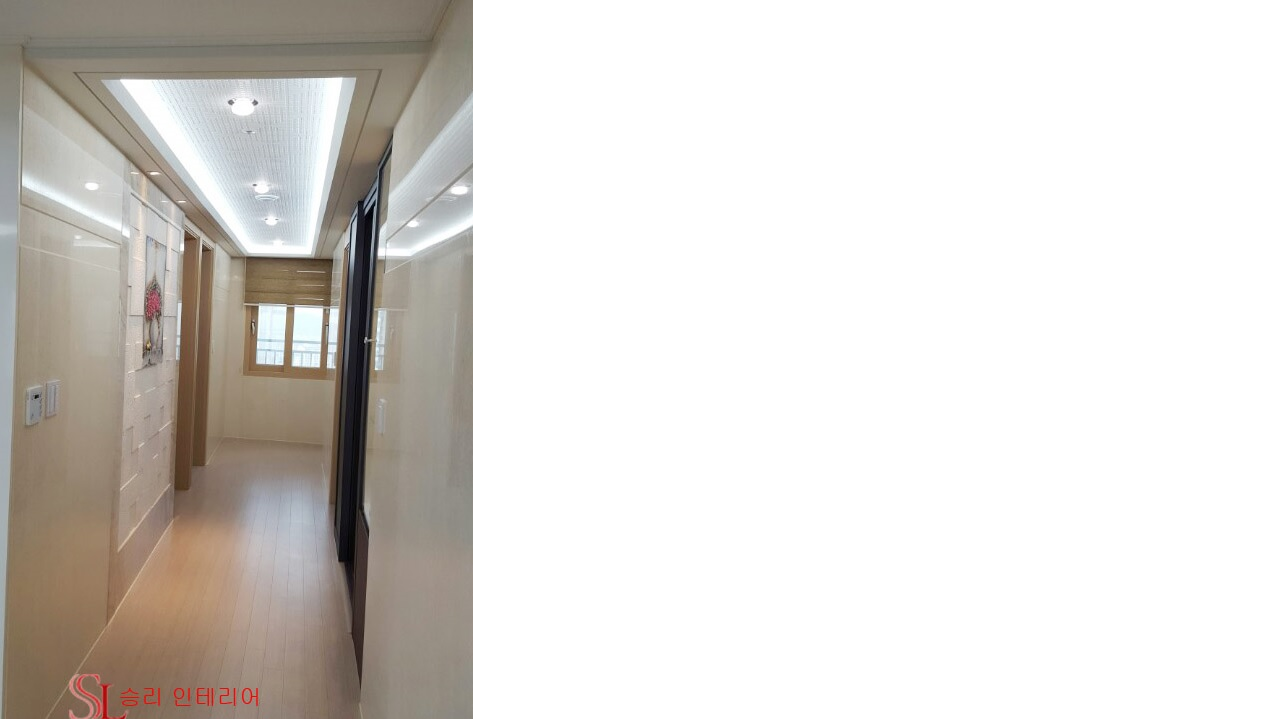

--- FILE ---
content_type: text/html; charset=utf-8
request_url: https://ms-housing.kr/bbs/view_image.php?bo_table=residence_gallery&fn=634208394_Y2ZtXiJm_9EC8898ECA095.jpg
body_size: 6246
content:
<!doctype html>
<html lang="ko">
<head>
<meta charset="utf-8">
<meta http-equiv="imagetoolbar" content="no">
<meta http-equiv="X-UA-Compatible" content="IE=Edge">
<!-- 230712추가 -->
<link rel="shortcut icon" href="https://ms-housing.kr/img/ms.ico" type="image/x-ico"/>
<meta property="og:image" content="https://ms-housing.kr/images/fulllogo.jpg">
<meta http-equiv="content-language" content="kr">
<link rel="canonical" href="https://ms-housing.kr">
<meta name="Author" contents="하다">
<meta name="Publisher" content="하다">
<meta name="Other Agent" content="하다">
<meta name="copyright" content="하다">
<meta name="Author-Date" content="2026-01-18" scheme="YYYY-MM-DD">
<meta name="Date" content="2026-01-18" scheme="YYYY-MM-DD">
<meta name="subject" content="이미지 크게보기 | 하다, 전국 인테리어 비교견적">
<meta name="title" content="이미지 크게보기 | 하다, 전국 인테리어 비교견적">
<meta name="description" content="이미지 크게보기 | 하다, 전국 인테리어 비교견적, 주거(아파트, 단독주택, 빌라)과 상업(사무실, 병원, 식당, 카페, 헬스장, 미용실) 인테리어 리모델링 하다에서 쉽고 편하게 해결하세요">
<meta name="Descript-xion" content="이미지 크게보기 | 하다, 전국 인테리어 비교견적, 하다는 전국 인테리어 비교견적 플랫폼으로 고객문의에 맞게 대응 가능한 시공업체를 최대 5개 매칭 시켜드립니다. 힘들게 발품 팔 필요도 없이 내가 원하는 공사 및 지역에 맞는 시공업체를 빠르게 매칭 시켜드립니다. 매칭 분야는 주거공간 및 상업공간 인테리어, 리모델링과 신축, 증축은 물론 단일, 부분공사까지 광범위하게 서비스를 제공하고 있습니다. 주거공간은 아파트, 빌라, 오피스텔, 단독주택, 상업공간은 병원, 식당, 학원, 학교, 사무실, 카페, 헬스장, 미용실, 매장, 다양한 종류의 숍등 전반적인 분야에 대해 시공업체 매칭이 진행됩니다. 또한 싱크대, 욕실, 목공등의 단일 공사에 대해서도 전문업체 및 시공팀을 매칭하고 있습니다. 서비스 가능지역은 서울, 인천, 대전, 울산, 세종, 광주, 대구, 부산등 특별 광역시도는 물론 경기도, 강원도, 충청도, 전라도, 경상도, 제주도까지 전국적으로 진행되고 있습니다.">
<meta property="og:locale" content="ko_KR">
<meta property="og:locale:alternate" content="ko_KR">
<meta property="og:author" content="하다">
<meta property="og:type" content="website">
<meta property="og:site_name" content="하다 : 전국 인테리어 비교견적">
<meta property="og:title" id="ogtitle" itemprop="name" content="이미지 크게보기 | 하다, 전국 인테리어 비교견적">
<meta property="og:description" id="ogdesc" content="이미지 크게보기 | 하다, 전국 인테리어 비교견적, 주거(아파트, 단독주택, 빌라)과 상업(사무실, 병원, 식당, 카페, 헬스장, 미용실) 인테리어 리모델링 하다에서 쉽고 편하게 해결하세요">
<meta property="og:url" content="https://ms-housing.kr/bbs/view_image.php?bo_table=residence_gallery&fn=634208394_Y2ZtXiJm_9EC8898ECA095.jpg">
<meta property="og:image" id="ogimg" content="https://ms-housing.kr/img/logo_social.png">
<meta name="apple-mobile-web-app-title" content="이미지 크게보기 | 하다, 전국 인테리어 비교견적">
<meta name="format-detection" content="telephone=no">
<meta name="theme-color" content="#ffffff">
<meta name="twitter:title" content="이미지 크게보기 | 하다, 전국 인테리어 비교견적">
<meta name="twitter:description" content="이미지 크게보기 | 하다, 전국 인테리어 비교견적, 주거(아파트, 단독주택, 빌라)과 상업(사무실, 병원, 식당, 카페, 헬스장, 미용실) 인테리어 리모델링 하다에서 쉽고 편하게 해결하세요">
<meta name="twitter:domain" content="https://ms-housing.kr">
<meta name="twitter:url" content="https://ms-housing.kr/bbs/view_image.php?bo_table=residence_gallery&fn=634208394_Y2ZtXiJm_9EC8898ECA095.jpg">
<meta name="twitter:image" content="https://ms-housing.kr/img/logo_social.png">
<meta name="twitter:image:width" content="400">
<meta name="twitter:image:height" content="210">
<meta name="twitter:card" content="summary">
<span itemscope="" itemtype="http://schema.org/Organization">
<link itemprop="url" href="https://ms-housing.kr">
<a itemprop="sameAs" href="https://www.facebook.com/MS15447391"></a>
<a itemprop="sameAs" href="http://blog.naver.com/ms-housing"></a>
</span>
<meta name="msapplication-TileColor" content="#ffffff">

<meta name="referrer" content="no-referrer-when-downgrade">
<meta name="robots" content="all">

<!-- 추가 끝 -->

<!--
<link rel="canonical" href="https://ms-housing.kr">
-->
<link rel="stylesheet" href="https://ms-housing.kr/css/font-awesome-4.7.0/css/font-awesome.min.css">

<title>이미지 크게보기 | 하다, 전국 인테리어 비교견적</title>
<link rel="stylesheet" href="https://ms-housing.kr/css/default.css?ver=1910101">
<!--[if lte IE 8]>
<script src="https://ms-housing.kr/js/html5.js"></script>
<![endif]-->
<script>
// 자바스크립트에서 사용하는 전역변수 선언
var g5_url       = "https://ms-housing.kr";
var g5_bbs_url   = "https://ms-housing.kr/bbs";
var g5_is_member = "";
var g5_is_admin  = "";
var g5_is_mobile = "";
var g5_bo_table  = "residence_gallery";
var g5_sca       = "";
var g5_editor    = "smarteditor2";
var g5_cookie_domain = ".ms-housing.kr";
</script>
<script src="https://ms-housing.kr/js/jquery-1.8.3.min.js"></script>
<script src="https://ms-housing.kr/js/common.js?ver=1910101"></script>
<script src="https://ms-housing.kr/js/wrest.js?ver=1910101"></script>
<script src="https://ms-housing.kr/ace_solution/lib/js/ace.common.js?ver=1910101"></script>
</head>
<body>
<span itemscope="" itemtype="http://schema.org/Organization">
 <link itemprop="url" href="https://ms-housing.kr">
 <a itemprop="sameAs" href="https://www.facebook.com/MS15447391"></a>
 <a itemprop="sameAs" href="http://blog.naver.com/ms-housing"></a>
 <a itemprop="sameAs" href="https://story.kakao.com/ch/ms-housing"></a
 <a itemprop="sameAs" href="https://play.google.com/store/apps/details?id=mshousing7.mobile&hl=ko"></a>
 <a itemprop="sameAs" href="https://cafe.naver.com/mshousings"></a>
 <a itemprop="sameAs" href="https://m.post.naver.com/ms-housing1"></a>
 <a itemprop="sameAs" href="https://tv.naver.com/mshousing"></a>
 <a itemprop="sameAs" href="https://www.instagram.com/ms.housing_official"></a>
</span>

<div><img src="https://ms-housing.kr/data/file/residence_gallery/634208394_Y2ZtXiJm_9EC8898ECA095.jpg" alt="" width="473" height="719" class="draggable" style="position:relative;top:0;left:0;cursor:move;"></div>

<script>
var win_w = 473;
var win_h = 719 + 70;
var win_l = (screen.width - win_w) / 2;
var win_t = (screen.height - win_h) / 2;

if(win_w > screen.width) {
    win_l = 0;
    win_w = screen.width - 20;

    if(win_h > screen.height) {
        win_t = 0;
        win_h = screen.height - 40;
    }
}

if(win_h > screen.height) {
    win_t = 0;
    win_h = screen.height - 40;

    if(win_w > screen.width) {
        win_w = screen.width - 20;
        win_l = 0;
    }
}

window.moveTo(win_l, win_t);
window.resizeTo(win_w, win_h);

$(function() {
    var is_draggable = false;
    var x = y = 0;
    var pos_x = pos_y = 0;

    $(".draggable").mousemove(function(e) {
        if(is_draggable) {
            x = parseInt($(this).css("left")) - (pos_x - e.pageX);
            y = parseInt($(this).css("top")) - (pos_y - e.pageY);

            pos_x = e.pageX;
            pos_y = e.pageY;

            $(this).css({ "left" : x, "top" : y });
        }

        return false;
    });

    $(".draggable").mousedown(function(e) {
        pos_x = e.pageX;
        pos_y = e.pageY;
        is_draggable = true;
        return false;
    });

    $(".draggable").mouseup(function() {
        is_draggable = false;
        return false;
    });

    $(".draggable").dblclick(function() {
        window.close();
    });
});
</script>

<!-- ie6,7에서 사이드뷰가 게시판 목록에서 아래 사이드뷰에 가려지는 현상 수정 -->
<!--[if lte IE 7]>
<script>
$(function() {
    var $sv_use = $(".sv_use");
    var count = $sv_use.length;

    $sv_use.each(function() {
        $(this).css("z-index", count);
        $(this).css("position", "relative");
        count = count - 1;
    });
});
</script>
<![endif]-->

<!-- daum 리마케팅 태그 코드 -->
<!-- daum 리마케팅 중지 230119
<script type="text/javascript">
    var roosevelt_params = {
        retargeting_id:'UOzmYOk3UUmL8YN.RiVkUQ00',
        tag_label:'Vj-vGEkqTieXFrszInv5tg'
    };
</script>
<script type="text/javascript" src="//adimg.daumcdn.net/rt/roosevelt.js" async></script>
-->

<!-- Google 리마케팅 태그 코드 -->
<!--------------------------------------------------
리마케팅 태그를 개인식별정보와 연결하거나 민감한 카테고리와 관련된 페이지에 추가해서는 안 됩니다. 리마케팅 태그를 설정하는 방법에 대해 자세히 알아보려면 다음 페이지를 참조하세요. http://google.com/ads/remarketingsetup
--------------------------------------------------->
<script type="text/javascript">
/* <![CDATA[ */
    var google_conversion_id = 934948663;
    var google_custom_params = window.google_tag_params;
    var google_remarketing_only = true;
/* ]]> */
</script>
<script type="text/javascript" src="//www.googleadservices.com/pagead/conversion.js"></script>
<noscript>
    <div style="display:inline;">
        <img height="1" width="1" style="border-style:none;" alt="" src="//googleads.g.doubleclick.net/pagead/viewthroughconversion/934948663/?value=0&amp;guid=ON&amp;script=0"/>
    </div>
</noscript>

<!-- 공통 적용 스크립트 , 모든 페이지에 노출되도록 설치. 단 전환페이지 설정값보다 항상 하단에 위치해야함 -->  
<script type="text/javascript" src="https://wcs.naver.net/wcslog.js"></script>
<script type="text/javascript"> 
    if (!wcs_add) var wcs_add={};
    wcs_add["wa"] = "s_57719c351e29";
    if (!_nasa) var _nasa={};
    wcs.inflow("ms-housing.kr");
    wcs_do(_nasa);
</script>

<!-- Meta Pixel Code 페북인스타 픽셀코드 추가 240409-->
<script>
!function(f,b,e,v,n,t,s)
{if(f.fbq)return;n=f.fbq=function(){n.callMethod?
n.callMethod.apply(n,arguments):n.queue.push(arguments)};
if(!f._fbq)f._fbq=n;n.push=n;n.loaded=!0;n.version='2.0';
n.queue=[];t=b.createElement(e);t.async=!0;
t.src=v;s=b.getElementsByTagName(e)[0];
s.parentNode.insertBefore(t,s)}(window, document,'script',
'https://connect.facebook.net/en_US/fbevents.js');
fbq('init', '3536430789991872');
fbq('track', 'PageView');
</script>
<noscript><img height="1" width="1" style="display:none"
src="https://www.facebook.com/tr?id=3536430789991872&ev=PageView&noscript=1"
/></noscript>
<!-- End Meta Pixel Code -->

<!-- 네이버 성과형 디스플레이 MAT연동 -->  
<script>
(function(a_,i_,r_,_b,_r,_i,_d,_g,_e){if(!a_[_b]){var n=function(){var c=i_.createElement(r_);c.onerror=function(){g.queue.filter(function(a){return 0<=_d.indexOf(a[0])}).forEach(function(a){a=a[1];a=a[a.length-1];"function"===typeof a&&a("error occur when load airbridge")})};c.async=1;c.src=_r;"complete"===i_.readyState?i_.head.appendChild(c):a_.addEventListener("load",function h(){a_.removeEventListener("load",h);i_.head.appendChild(c)})},g={queue:[],get isSDKEnabled(){return!1}};_i.concat(_d).forEach(function(c){var a=c.split("."),h=a.pop();a.reduce(function(p,q){return p[q]=p[q]||{}},g)[h]=function(){g.queue.push([c,arguments])}});a_[_b]=g;0<_g?(_b=new (a_.XDomainRequest||a_.XMLHttpRequest),_i=function(){},_b.open("GET",_r),_b.timeout=_g,_b.onload=function(){n()},_b.onerror=_i,_b.onprogress=_i,_b.ontimeout=_i,_b.send()):n()}})(window,document,"script","airbridge","//static.airbridge.io/sdk/latest/airbridge.min.js","init startTracking fetchResource setBanner setDownload setDownloads openDeeplink setDeeplinks sendWeb setUserAgent setUserAlias addUserAlias setMobileAppData setUserId setUserEmail setUserPhone setUserAttributes clearUser setDeviceAlias removeDeviceAlias clearDeviceAlias setDeviceIFV setDeviceIFA setDeviceGAID events.send events.signIn events.signUp events.signOut events.purchased events.addedToCart events.productDetailsViewEvent events.homeViewEvent events.productListViewEvent events.searchResultViewEvent".split(" "),["events.wait","createTouchpoint"],0);

airbridge.init({
    app: 'intehada',
    webToken: '3955e125f354437e855b03c3ba4fcfcc'
});
</script>

<!--  LOG corp Web Analitics & Live Chat  START 1-->
<!-- log로그 분석 코드 중지 230119
<script  type="text/javascript">
//<![CDATA[
    var _HCmz={
     PC:"",
     PT:"",
     SO:"",
     MP:""
    };
    function logCorpAScript_full(){
        HTTP_MSN_MEMBER_NAME="";/*member name*/
        LOGSID = "";/*logsid*/
        LOGREF = "";/*logref*/
        var prtc=(document.location.protocol=="https:")?"https://":"http://";
        var hst=prtc+"asp7.http.or.kr";
        var rnd="r"+(new Date().getTime()*Math.random()*9);
        this.ch=function(){
            if(document.getElementsByTagName("head")[0]){logCorpAnalysis_full.dls();}else{window.setTimeout(logCorpAnalysis_full.ch,30)}
        }
        this.dls=function(){
            var h=document.getElementsByTagName("head")[0];
            var s=document.createElement("script");s.type="text/jav"+"ascript";try{s.defer=true;}catch(e){};try{s.async=true;}catch(e){};
            if(h){s.src=hst+"/HTTP_MSN/UsrConfig/ms2017/js/ASP_Conf.js?s="+rnd;h.appendChild(s);}
        }
        this.init= function(){
            document.write('<img src="'+hst+'/sr.gif?d='+rnd+'" style="width:1px;height:1px;position:absolute;display:none" onload="logCorpAnalysis_full.ch()" alt="" />');
        }
    }
    if(typeof logCorpAnalysis_full=="undefined"){var logCorpAnalysis_full=new logCorpAScript_full();logCorpAnalysis_full.init();}
//]]>
</script>
<noscript><img src="http://asp7.http.or.kr/HTTP_MSN/Messenger/Noscript.php?key=ms2017" style="display:none;width:0;height:0;" alt="" /></noscript>
-->
<!-- LOG corp Web Analitics & Live Chat END -->

<!-- DSP 리타겟팅 Checking Script V.201603 Start-->
<!-- 와이더플래닛 코드 중지 230119
<script type="text/javascript" async="true">
    function dsp_loadrtgJS(b,c){var d=document.getElementsByTagName("head")[0],a=document.createElement("script");a.type="text/javascript";null!=c&&(a.charset="euc-kr");a.src=b;a.async="true";d.appendChild(a)}function dsp_load_rtg(b){dsp_loadrtgJS(("https:"==document.location.protocol?" https://":" http://")+b,"euc-kr")}dsp_load_rtg("realdmp.realclick.co.kr/rtarget/rtget.js?dsp_adid=myspace");
</script>
-->
<!-- DSP 리타겟팅 Checking Script V.201603 End-->
<!-- Tracking Script Start 2.0 -->
<!-- 와이더플래닛 코드 중지 230119
<script type="text/javascript" async="true">
    var dspu = "YD0bXlzcGFjZQ";      // === (필수)광고주key (변경하지마세요) ===
    var dspu,dspt,dspo,dspom;
    function loadanalJS_dsp(b,c){var d=document.getElementsByTagName("head")[0],a=document.createElement("sc"+"ript");a.type="text/javasc"+"ript";null!=c&&(a.charset="UTF-8");
        a.src=b;a.async="true";d.appendChild(a)}function loadanal_dsp(b){loadanalJS_dsp(("https:"==document.location.protocol?"https://":"http://")+b,"UTF-8");document.write('<span id=dsp_spn style=display:none;></span>');}
    loadanal_dsp("tk.realclick.co.kr/tk_comm.js?dspu="+dspu+"&dspt="+dspt+"&dspo="+dspo+"&dspom="+dspom);
</script>
-->
<!-- Tracking Script End 2.0 -->

<!-- WIDERPLANET  SCRIPT START 2019.4.2 -->
<!-- 와이더플래닛 코드 중지 230119
<div id="wp_tg_cts" style="display:none;"></div>
<script type="text/javascript">
    var wptg_tagscript_vars = wptg_tagscript_vars || [];
    wptg_tagscript_vars.push(
        (function() {
            return {
                wp_hcuid:"",   /*고객넘버 등 Unique ID (ex. 로그인  ID, 고객넘버 등 )를 암호화하여 대입.
                 *주의 : 로그인 하지 않은 사용자는 어떠한 값도 대입하지 않습니다.*/
                ti:"45092",	/*광고주 코드 */
                ty:"Home",	/*트래킹태그 타입 */
                device:"web"	/*디바이스 종류  (web 또는  mobile)*/

            };
        }));
</script>
<script type="text/javascript" async src="//cdn-aitg.widerplanet.com/js/wp_astg_4.0.js"></script>
-->
<!-- // WIDERPLANET  SCRIPT END 2019.4.2 -->
</body>
</html>


--- FILE ---
content_type: text/html; charset=utf-8
request_url: https://id.abr.ge/api/v2/third-party-cookie/identifier.html?requestID=531325463
body_size: 444
content:
<!DOCTYPE html>
<html>
<head><meta charset="utf-8"></head>
<body>

<pre>
    requestID: 531325463
    Reply: map[uuid:8d70d975-1e26-40d8-89bc-5cfc8ea84f7e]
</pre>
<script>
    var message = {
        requestID: '531325463',
        
        reply: (document.cookie.indexOf('ab180ClientId=') !== -1) ? {"uuid":"8d70d975-1e26-40d8-89bc-5cfc8ea84f7e"} : { error: 'Third party cookie is not supported' }
        
    }

    window.parent.postMessage(
        
        JSON.stringify(message)
        
    , '*');
</script>
</body>
</html>
